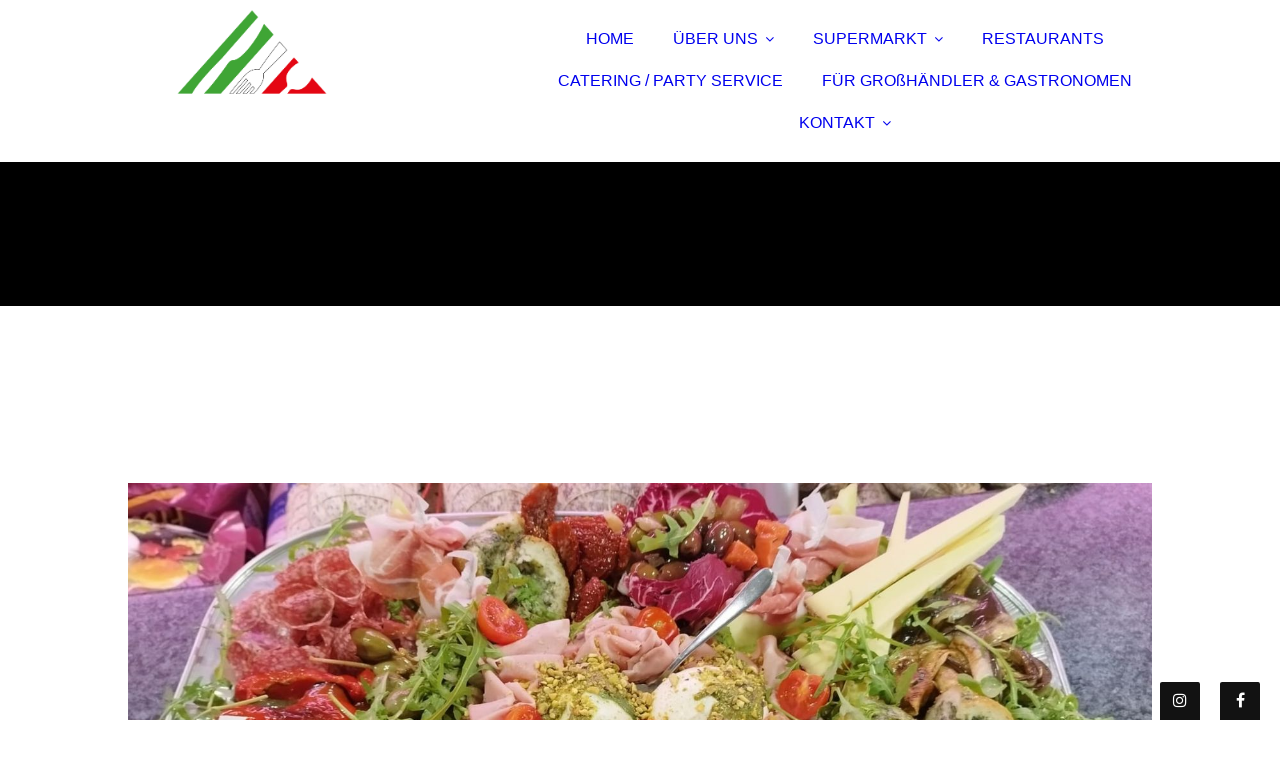

--- FILE ---
content_type: text/html; charset=utf-8
request_url: https://italyfoodworld.de/KONTAKT/SPEISEKARTE
body_size: 74008
content:
<!DOCTYPE html><html lang="de"><head><meta http-equiv="Content-Type" content="text/html; charset=UTF-8"><title>SPEISEKARTE</title><meta name="description" content="Unsere Speise.- und Getränkekarte"><meta name="keywords" content="Speisekarte Italy Foodworld"><link href="https://italyfoodworld.de/KONTAKT/SPEISEKARTE" rel="canonical"><meta content="SPEISEKARTE" property="og:title"><meta content="website" property="og:type"><meta content="https://italyfoodworld.de/KONTAKT/SPEISEKARTE" property="og:url"><script>
              window.beng = window.beng || {};
              window.beng.env = {
                language: "en",
                country: "US",
                mode: "deploy",
                context: "page",
                pageId: "000001100924",
                skeletonId: "",
                scope: "HTO01FLQQRUR",
                isProtected: false,
                navigationText: "SPEISEKARTE",
                instance: "1",
                common_prefix: "https://homepagedesigner.telekom.de",
                design_common: "https://homepagedesigner.telekom.de/beng/designs/",
                design_template: "oem/cm_dux_092",
                path_design: "https://homepagedesigner.telekom.de/beng/designs/data/oem/cm_dux_092/",
                path_res: "https://homepagedesigner.telekom.de/res/",
                path_bengres: "https://homepagedesigner.telekom.de/beng/res/",
                masterDomain: "",
                preferredDomain: "",
                preprocessHostingUri: function(uri) {
                  
                    return uri || "";
                  
                },
                hideEmptyAreas: true
              };
            </script><script xmlns="http://www.w3.org/1999/xhtml" src="https://homepagedesigner.telekom.de/cm4all-beng-proxy/beng-proxy.js">;</script><link xmlns="http://www.w3.org/1999/xhtml" rel="stylesheet" href="https://homepagedesigner.telekom.de/.cm4all/e/static/3rdparty/font-awesome/css/font-awesome.min.css"></link><link rel="stylesheet" type="text/css" href="//homepagedesigner.telekom.de/.cm4all/res/static/libcm4all-js-widget/3.89.7/css/widget-runtime.css"/>

<link rel="stylesheet" type="text/css" href="//homepagedesigner.telekom.de/.cm4all/res/static/beng-editor/5.3.130/css/deploy.css"/>

<link rel="stylesheet" type="text/css" href="//homepagedesigner.telekom.de/.cm4all/res/static/libcm4all-js-widget/3.89.7/css/slideshow-common.css"/>

<script src="//homepagedesigner.telekom.de/.cm4all/res/static/jquery-1.7/jquery.js">;</script><script src="//homepagedesigner.telekom.de/.cm4all/res/static/prototype-1.7.3/prototype.js">;</script><script src="//homepagedesigner.telekom.de/.cm4all/res/static/jslib/1.4.1/js/legacy.js">;</script><script src="//homepagedesigner.telekom.de/.cm4all/res/static/libcm4all-js-widget/3.89.7/js/widget-runtime.js">;</script>

<script src="//homepagedesigner.telekom.de/.cm4all/res/static/libcm4all-js-widget/3.89.7/js/slideshow-common.js">;</script>

<script src="//homepagedesigner.telekom.de/.cm4all/res/static/beng-editor/5.3.130/js/deploy.js">;</script>

<link href="https://homepagedesigner.telekom.de/.cm4all/designs/static/oem/cm_dux_092/1769040106.3337905/css/main.css" rel="stylesheet" type="text/css"><meta name="viewport" content="width=device-width, initial-scale=1"><link href="https://homepagedesigner.telekom.de/.cm4all/designs/static/oem/cm_dux_092/1769040106.3337905/css/cm-templates-global-style.css" rel="stylesheet" type="text/css"><link href="/.cm4all/handler.php/vars.css?v=20260108160241" type="text/css" rel="stylesheet"><style type="text/css">.cm-logo {background-image: url("/.cm4all/uproc.php/0/Logo/.Logo.png/picture-1200?_=18b60f45ff0");
        background-position: 0% 44%;
background-size: auto 85%;
background-repeat: no-repeat;
      }</style><script type="text/javascript">window.cmLogoWidgetId = "TKOMSI_cm4all_com_widgets_Logo_21067293";
            window.cmLogoGetCommonWidget = function (){
                return new cm4all.Common.Widget({
            base    : "/KONTAKT/SPEISEKARTE",
            session : "",
            frame   : "",
            path    : "TKOMSI_cm4all_com_widgets_Logo_21067293"
        })
            };
            window.logoConfiguration = {
                "cm-logo-x" : "0%",
        "cm-logo-y" : "44%",
        "cm-logo-v" : "2.0",
        "cm-logo-w" : "auto",
        "cm-logo-h" : "85%",
        "cm-logo-di" : "oem/cm_dux_092",
        "cm-logo-u" : "uro-service://",
        "cm-logo-k" : "%7B%22ticket%22%3A%22%22%2C%22serviceId%22%3A%220%22%2C%22locale%22%3A%22%22%2C%22path%22%3A%22%2FLogo%22%2C%22name%22%3A%22Logo.png%22%2C%22origin%22%3A%22list%22%2C%22type%22%3A%22image%2Fpng%22%2C%22size%22%3A58095%2C%22width%22%3A2479%2C%22height%22%3A1189%2C%22duration%22%3A%22%22%2C%22rotation%22%3A%22%22%2C%22task%22%3A%22none%22%2C%22progress%22%3A%22none%22%2C%22result%22%3A%22ok%22%2C%22source%22%3A%22%22%2C%22start%22%3A%2218b60f45ff0%22%2C%22now%22%3A%2218b60f47a5e%22%2C%22_folder%22%3Atrue%2C%22_hidden%22%3Afalse%2C%22_hash%22%3A%222206530d%22%2C%22_update%22%3A0%2C%22_media%22%3A%22image%22%2C%22_extension%22%3A%22%22%2C%22_xlate%22%3A%22Logo.png%22%2C%22_index%22%3A1%2C%22_selected%22%3Atrue%7D",
        "cm-logo-bc" : "",
        "cm-logo-ln" : "/HOME",
        "cm-logo-ln$" : "home",
        "cm-logo-hi" : false
        ,
        _logoBaseUrl : "uro-service:\/\/",
        _logoPath : "%7B%22ticket%22%3A%22%22%2C%22serviceId%22%3A%220%22%2C%22locale%22%3A%22%22%2C%22path%22%3A%22%2FLogo%22%2C%22name%22%3A%22Logo.png%22%2C%22origin%22%3A%22list%22%2C%22type%22%3A%22image%2Fpng%22%2C%22size%22%3A58095%2C%22width%22%3A2479%2C%22height%22%3A1189%2C%22duration%22%3A%22%22%2C%22rotation%22%3A%22%22%2C%22task%22%3A%22none%22%2C%22progress%22%3A%22none%22%2C%22result%22%3A%22ok%22%2C%22source%22%3A%22%22%2C%22start%22%3A%2218b60f45ff0%22%2C%22now%22%3A%2218b60f47a5e%22%2C%22_folder%22%3Atrue%2C%22_hidden%22%3Afalse%2C%22_hash%22%3A%222206530d%22%2C%22_update%22%3A0%2C%22_media%22%3A%22image%22%2C%22_extension%22%3A%22%22%2C%22_xlate%22%3A%22Logo.png%22%2C%22_index%22%3A1%2C%22_selected%22%3Atrue%7D"
        };
            jQuery(document).ready(function() {
                var href = (beng.env.mode == "deploy" ? "/" : "/HOME");
                jQuery(".cm-logo").wrap("<a style='text-decoration: none;' href='" + href + "'></a>");
            });
            
          jQuery(document).ready(function() {
            var logoElement = jQuery(".cm-logo");
            logoElement.attr("role", "img");
            logoElement.attr("tabindex", "0");
            logoElement.attr("aria-label", "logo");
          });
        </script><link rel="shortcut icon" type="image/png" href="/.cm4all/sysdb/favicon/icon-32x32_8d3d636.png"/><link rel="shortcut icon" sizes="196x196" href="/.cm4all/sysdb/favicon/icon-196x196_8d3d636.png"/><link rel="apple-touch-icon" sizes="180x180" href="/.cm4all/sysdb/favicon/icon-180x180_8d3d636.png"/><link rel="apple-touch-icon" sizes="120x120" href="/.cm4all/sysdb/favicon/icon-120x120_8d3d636.png"/><link rel="apple-touch-icon" sizes="152x152" href="/.cm4all/sysdb/favicon/icon-152x152_8d3d636.png"/><link rel="apple-touch-icon" sizes="76x76" href="/.cm4all/sysdb/favicon/icon-76x76_8d3d636.png"/><meta name="msapplication-square70x70logo" content="/.cm4all/sysdb/favicon/icon-70x70_8d3d636.png"/><meta name="msapplication-square150x150logo" content="/.cm4all/sysdb/favicon/icon-150x150_8d3d636.png"/><meta name="msapplication-square310x310logo" content="/.cm4all/sysdb/favicon/icon-310x310_8d3d636.png"/><link rel="shortcut icon" type="image/png" href="/.cm4all/sysdb/favicon/icon-48x48_8d3d636.png"/><link rel="shortcut icon" type="image/png" href="/.cm4all/sysdb/favicon/icon-96x96_8d3d636.png"/><style id="cm_table_styles"></style><style id="cm_background_queries"></style></head><body ondrop="return false;" class=" device-desktop cm-deploy cm-deploy-342 cm-deploy-4x"><div class="cm-background" data-cm-qa-bg="image"></div><div class="cm-background-video" data-cm-qa-bg="video"></div><div class="cm-background-effects" data-cm-qa-bg="effect"></div><div class="page_wrapper cm-templates-container"><header><div class="head_wrapper cm-templates-header"><div class="content_center flexbox_container"><div class="cm-templates-logo cm_can_be_empty cm-logo" id="logo"></div><nav class="navigation_wrapper cm_with_forcesub" id="cm_navigation"><ul id="cm_mainnavigation"><li id="cm_navigation_pid_548091"><a title="HOME" href="/HOME" class="cm_anchor">HOME</a></li><li id="cm_navigation_pid_548088" class="cm_has_subnavigation"><a title="ÜBER UNS" href="/UeBER-UNS" class="cm_anchor">ÜBER UNS</a><ul class="cm_subnavigation" id="cm_subnavigation_pid_548088"><li id="cm_navigation_pid_562430"><a title="UNSER TEAM" href="/UeBER-UNS/UNSER-TEAM" class="cm_anchor">UNSER TEAM</a></li><li id="cm_navigation_pid_549003"><a title="KARRIERE" href="/UeBER-UNS/KARRIERE" class="cm_anchor">KARRIERE</a></li><li id="cm_navigation_pid_548090" class="cm_has_subnavigation"><a title="SORTIMENT" href="/UeBER-UNS/SORTIMENT" class="cm_anchor">SORTIMENT</a><ul class="cm_subnavigation" id="cm_subnavigation_pid_548090"><li id="cm_navigation_pid_548896"><a title="PASTA &amp; MEHL" href="/UeBER-UNS/SORTIMENT/PASTA-MEHL" class="cm_anchor">PASTA &amp; MEHL</a></li><li id="cm_navigation_pid_548897"><a title="KAFFEE" href="/UeBER-UNS/SORTIMENT/KAFFEE" class="cm_anchor">KAFFEE</a></li><li id="cm_navigation_pid_548898"><a title="SPIRITUOSEN" href="/UeBER-UNS/SORTIMENT/SPIRITUOSEN" class="cm_anchor">SPIRITUOSEN</a></li><li id="cm_navigation_pid_548899"><a title="WEIN &amp; PROSECCO" href="/UeBER-UNS/SORTIMENT/WEIN-PROSECCO" class="cm_anchor">WEIN &amp; PROSECCO</a></li><li id="cm_navigation_pid_548900"><a title="OLIVENÖL &amp; ESSIG" href="/UeBER-UNS/SORTIMENT/OLIVENOeL-ESSIG" class="cm_anchor">OLIVENÖL &amp; ESSIG</a></li><li id="cm_navigation_pid_548901"><a title="KONSERVEN" href="/UeBER-UNS/SORTIMENT/KONSERVEN" class="cm_anchor">KONSERVEN</a></li></ul></li></ul></li><li id="cm_navigation_pid_1139147" class="cm_has_subnavigation"><a title="SUPERMARKT" href="/SUPERMARKT" class="cm_anchor">SUPERMARKT</a><ul class="cm_subnavigation" id="cm_subnavigation_pid_1139147"><li id="cm_navigation_pid_562431"><a title="CASH&amp;CARRY MARKT FÜR GASTRONOME" href="/SUPERMARKT/CASHCARRY-MARKT-FUeR-GASTRONOME" class="cm_anchor">CASH&amp;CARRY MARKT FÜR GASTRONOME</a></li><li id="cm_navigation_pid_548902"><a title="SUPERMARKT FÜR PRIVATE KUNDEN" href="/SUPERMARKT/SUPERMARKT-FUeR-PRIVATE-KUNDEN" class="cm_anchor">SUPERMARKT FÜR PRIVATE KUNDEN</a></li><li id="cm_navigation_pid_739381"><a title="PASTA SAN MARIO" href="/SUPERMARKT/PASTA-SAN-MARIO" class="cm_anchor">PASTA SAN MARIO</a></li><li id="cm_navigation_pid_548089"><a title="ANGEBOTE" href="/SUPERMARKT/ANGEBOTE" class="cm_anchor">ANGEBOTE</a></li><li id="cm_navigation_pid_862256"><a title="UNSERE MARKEN" href="/SUPERMARKT/UNSERE-MARKEN" class="cm_anchor">UNSERE MARKEN</a></li><li id="cm_navigation_pid_933319"><a title="UNSER RISTORANTE &amp; PINSERIA" href="/SUPERMARKT/UNSER-RISTORANTE-PINSERIA" class="cm_anchor">UNSER RISTORANTE &amp; PINSERIA</a></li></ul></li><li id="cm_navigation_pid_1139975"><a title="RESTAURANTS" href="/RESTAURANTS" class="cm_anchor">RESTAURANTS</a></li><li id="cm_navigation_pid_1174239"><a title="CATERING / PARTY SERVICE" href="/CATERING-PARTY-SERVICE" class="cm_anchor">CATERING / PARTY SERVICE</a></li><li id="cm_navigation_pid_697121"><a title="FÜR GROßHÄNDLER  &amp; GASTRONOMEN" href="/FUeR-GROssHAeNDLER-GASTRONOMEN" class="cm_anchor">FÜR GROßHÄNDLER  &amp; GASTRONOMEN</a></li><li id="cm_navigation_pid_548086" class="cm_current cm_has_subnavigation"><a title="KONTAKT" href="/KONTAKT" class="cm_anchor">KONTAKT</a><ul class="cm_subnavigation" id="cm_subnavigation_pid_548086"><li id="cm_navigation_pid_548085"><a title="BESTELLFORMULAR" href="/KONTAKT/BESTELLFORMULAR" class="cm_anchor">BESTELLFORMULAR</a></li><li id="cm_navigation_pid_549015"><a title="ANFAHRT" href="/KONTAKT/ANFAHRT" class="cm_anchor">ANFAHRT</a></li><li id="cm_navigation_pid_820441" class="cm_has_subnavigation"><a title="STANDORTE" href="/KONTAKT/STANDORTE" class="cm_anchor">STANDORTE</a><ul class="cm_subnavigation" id="cm_subnavigation_pid_820441"><li id="cm_navigation_pid_820487"><a title="KÖLN - LÖVENICH SUPERMARKT UND CASH &amp; CARRY MARKT" href="/KONTAKT/STANDORTE/KOeLN-LOeVENICH-SUPERMARKT-UND-CASH-CARRY-MARKT" class="cm_anchor">KÖLN - LÖVENICH SUPERMARKT UND CASH &amp; CARRY MARKT</a></li><li id="cm_navigation_pid_862255"><a title="WEILERSWIST SUPERMARKT" href="/KONTAKT/STANDORTE/WEILERSWIST-SUPERMARKT" class="cm_anchor">WEILERSWIST SUPERMARKT</a></li><li id="cm_navigation_pid_1111580"><a title="KÖLN WEIDEN RHEIN CENTER" href="/KONTAKT/STANDORTE/KOeLN-WEIDEN-RHEIN-CENTER" class="cm_anchor">KÖLN WEIDEN RHEIN CENTER</a></li></ul></li><li id="cm_navigation_pid_1100924" class="cm_current"><a title="SPEISEKARTE" href="/KONTAKT/SPEISEKARTE" class="cm_anchor">SPEISEKARTE</a></li></ul></li></ul></nav></div><div class="triangleBottomLeft triangle cm-templates-triangle--bottom"> </div></div><div class="keyvisual_wrapper cm-template-keyvisual flexbox_container cm_can_be_empty"><div class="cm-template-keyvisual__media cm_can_be_empty cm-kv-0" id="keyvisual"></div><div class="title_wrapper cm_can_be_empty"><div class="title cm_can_be_empty" id="title" style=""> </div><div class="subtitle cm_can_be_empty" id="subtitle" style=""> </div></div></div></header><div class="sidebar_wrapper_top cm_can_be_empty"><div class="triangleTopRight triangle cm-templates-triangle--top"> </div><div class="content_center"><aside class="fullsidebar sidebar cm_can_be_empty" id="widgetbar_page_1" data-cm-hintable="yes"><p> </p><p> </p><p> </p><p> </p><div id="widgetcontainer_TKOMSI_cm4all_com_widgets_UroPhoto_27216206" class="
				    cm_widget_block
					cm_widget cm4all_com_widgets_UroPhoto cm_widget_block_center" style="width:100%; max-width:3105px; "><div class="cm_widget_anchor"><a name="TKOMSI_cm4all_com_widgets_UroPhoto_27216206" id="widgetanchor_TKOMSI_cm4all_com_widgets_UroPhoto_27216206"><!--cm4all.com.widgets.UroPhoto--></a></div><div xmlns="http://www.w3.org/1999/xhtml" data-uro-type="image" style="width:100%;height:100%;" id="uroPhotoOuterTKOMSI_cm4all_com_widgets_UroPhoto_27216206">            <picture><source srcset="/.cm4all/uproc.php/0/.Dusty%20Black%20Minimalist%20Restaurant%20Opening%20Your%20Story%20(3).jpg/picture-1600?_=1932b966840 1x, /.cm4all/uproc.php/0/.Dusty%20Black%20Minimalist%20Restaurant%20Opening%20Your%20Story%20(3).jpg/picture-2600?_=1932b966840 2x" media="(min-width:800px)"><source srcset="/.cm4all/uproc.php/0/.Dusty%20Black%20Minimalist%20Restaurant%20Opening%20Your%20Story%20(3).jpg/picture-1200?_=1932b966840 1x, /.cm4all/uproc.php/0/.Dusty%20Black%20Minimalist%20Restaurant%20Opening%20Your%20Story%20(3).jpg/picture-1600?_=1932b966840 2x" media="(min-width:600px)"><source srcset="/.cm4all/uproc.php/0/.Dusty%20Black%20Minimalist%20Restaurant%20Opening%20Your%20Story%20(3).jpg/picture-800?_=1932b966840 1x, /.cm4all/uproc.php/0/.Dusty%20Black%20Minimalist%20Restaurant%20Opening%20Your%20Story%20(3).jpg/picture-1200?_=1932b966840 2x" media="(min-width:400px)"><source srcset="/.cm4all/uproc.php/0/.Dusty%20Black%20Minimalist%20Restaurant%20Opening%20Your%20Story%20(3).jpg/picture-400?_=1932b966840 1x, /.cm4all/uproc.php/0/.Dusty%20Black%20Minimalist%20Restaurant%20Opening%20Your%20Story%20(3).jpg/picture-800?_=1932b966840 2x" media="(min-width:200px)"><source srcset="/.cm4all/uproc.php/0/.Dusty%20Black%20Minimalist%20Restaurant%20Opening%20Your%20Story%20(3).jpg/picture-200?_=1932b966840 1x, /.cm4all/uproc.php/0/.Dusty%20Black%20Minimalist%20Restaurant%20Opening%20Your%20Story%20(3).jpg/picture-400?_=1932b966840 2x" media="(min-width:100px)"><img src="/.cm4all/uproc.php/0/.Dusty%20Black%20Minimalist%20Restaurant%20Opening%20Your%20Story%20(3).jpg/picture-200?_=1932b966840" data-uro-original="/.cm4all/uproc.php/0/Dusty%20Black%20Minimalist%20Restaurant%20Opening%20Your%20Story%20(3).jpg?_=1932b966840" onerror="uroGlobal().util.error(this, '', 'uro-widget')" data-uro-width="3105" data-uro-height="5520" alt="" style="width:100%;" title="" loading="lazy"></picture>
<span></span></div></div><div id="widgetcontainer_TKOMSI_cm4all_com_widgets_UroPhoto_27216190" class="
				    cm_widget_block
					cm_widget cm4all_com_widgets_UroPhoto cm_widget_block_center" style="width:100%; max-width:4057px; "><div class="cm_widget_anchor"><a name="TKOMSI_cm4all_com_widgets_UroPhoto_27216190" id="widgetanchor_TKOMSI_cm4all_com_widgets_UroPhoto_27216190"><!--cm4all.com.widgets.UroPhoto--></a></div><div xmlns="http://www.w3.org/1999/xhtml" data-uro-type="image" style="width:100%;height:100%;" id="uroPhotoOuterTKOMSI_cm4all_com_widgets_UroPhoto_27216190">            <picture><source srcset="/.cm4all/uproc.php/0/.2_1.jpg/picture-1600?_=1932b2734d0 1x, /.cm4all/uproc.php/0/.2_1.jpg/picture-2600?_=1932b2734d0 2x" media="(min-width:800px)"><source srcset="/.cm4all/uproc.php/0/.2_1.jpg/picture-1200?_=1932b2734d0 1x, /.cm4all/uproc.php/0/.2_1.jpg/picture-1600?_=1932b2734d0 2x" media="(min-width:600px)"><source srcset="/.cm4all/uproc.php/0/.2_1.jpg/picture-800?_=1932b2734d0 1x, /.cm4all/uproc.php/0/.2_1.jpg/picture-1200?_=1932b2734d0 2x" media="(min-width:400px)"><source srcset="/.cm4all/uproc.php/0/.2_1.jpg/picture-400?_=1932b2734d0 1x, /.cm4all/uproc.php/0/.2_1.jpg/picture-800?_=1932b2734d0 2x" media="(min-width:200px)"><source srcset="/.cm4all/uproc.php/0/.2_1.jpg/picture-200?_=1932b2734d0 1x, /.cm4all/uproc.php/0/.2_1.jpg/picture-400?_=1932b2734d0 2x" media="(min-width:100px)"><img src="/.cm4all/uproc.php/0/.2_1.jpg/picture-200?_=1932b2734d0" data-uro-original="/.cm4all/uproc.php/0/2_1.jpg?_=1932b2734d0" onerror="uroGlobal().util.error(this, '', 'uro-widget')" data-uro-width="4057" data-uro-height="5250" alt="" style="width:100%;" title="" loading="lazy"></picture>
<span></span></div></div><div id="widgetcontainer_TKOMSI_cm4all_com_widgets_UroPhoto_27216191" class="
				    cm_widget_block
					cm_widget cm4all_com_widgets_UroPhoto cm_widget_block_center" style="width:100%; max-width:4057px; "><div class="cm_widget_anchor"><a name="TKOMSI_cm4all_com_widgets_UroPhoto_27216191" id="widgetanchor_TKOMSI_cm4all_com_widgets_UroPhoto_27216191"><!--cm4all.com.widgets.UroPhoto--></a></div><div xmlns="http://www.w3.org/1999/xhtml" data-uro-type="image" style="width:100%;height:100%;" id="uroPhotoOuterTKOMSI_cm4all_com_widgets_UroPhoto_27216191">            <picture><source srcset="/.cm4all/uproc.php/0/.1_1.jpg/picture-1600?_=1932b2738b8 1x, /.cm4all/uproc.php/0/.1_1.jpg/picture-2600?_=1932b2738b8 2x" media="(min-width:800px)"><source srcset="/.cm4all/uproc.php/0/.1_1.jpg/picture-1200?_=1932b2738b8 1x, /.cm4all/uproc.php/0/.1_1.jpg/picture-1600?_=1932b2738b8 2x" media="(min-width:600px)"><source srcset="/.cm4all/uproc.php/0/.1_1.jpg/picture-800?_=1932b2738b8 1x, /.cm4all/uproc.php/0/.1_1.jpg/picture-1200?_=1932b2738b8 2x" media="(min-width:400px)"><source srcset="/.cm4all/uproc.php/0/.1_1.jpg/picture-400?_=1932b2738b8 1x, /.cm4all/uproc.php/0/.1_1.jpg/picture-800?_=1932b2738b8 2x" media="(min-width:200px)"><source srcset="/.cm4all/uproc.php/0/.1_1.jpg/picture-200?_=1932b2738b8 1x, /.cm4all/uproc.php/0/.1_1.jpg/picture-400?_=1932b2738b8 2x" media="(min-width:100px)"><img src="/.cm4all/uproc.php/0/.1_1.jpg/picture-200?_=1932b2738b8" data-uro-original="/.cm4all/uproc.php/0/1_1.jpg?_=1932b2738b8" onerror="uroGlobal().util.error(this, '', 'uro-widget')" data-uro-width="4057" data-uro-height="5250" alt="" style="width:100%;" title="" loading="lazy"></picture>
<span></span></div></div><div id="widgetcontainer_TKOMSI_cm4all_com_widgets_UroPhoto_27216192" class="
				    cm_widget_block
					cm_widget cm4all_com_widgets_UroPhoto cm_widget_block_center" style="width:100%; max-width:4057px; "><div class="cm_widget_anchor"><a name="TKOMSI_cm4all_com_widgets_UroPhoto_27216192" id="widgetanchor_TKOMSI_cm4all_com_widgets_UroPhoto_27216192"><!--cm4all.com.widgets.UroPhoto--></a></div><div xmlns="http://www.w3.org/1999/xhtml" data-uro-type="image" style="width:100%;height:100%;" id="uroPhotoOuterTKOMSI_cm4all_com_widgets_UroPhoto_27216192">            <picture><source srcset="/.cm4all/uproc.php/0/.3_1.jpg/picture-1600?_=1932b274c40 1x, /.cm4all/uproc.php/0/.3_1.jpg/picture-2600?_=1932b274c40 2x" media="(min-width:800px)"><source srcset="/.cm4all/uproc.php/0/.3_1.jpg/picture-1200?_=1932b274c40 1x, /.cm4all/uproc.php/0/.3_1.jpg/picture-1600?_=1932b274c40 2x" media="(min-width:600px)"><source srcset="/.cm4all/uproc.php/0/.3_1.jpg/picture-800?_=1932b274c40 1x, /.cm4all/uproc.php/0/.3_1.jpg/picture-1200?_=1932b274c40 2x" media="(min-width:400px)"><source srcset="/.cm4all/uproc.php/0/.3_1.jpg/picture-400?_=1932b274c40 1x, /.cm4all/uproc.php/0/.3_1.jpg/picture-800?_=1932b274c40 2x" media="(min-width:200px)"><source srcset="/.cm4all/uproc.php/0/.3_1.jpg/picture-200?_=1932b274c40 1x, /.cm4all/uproc.php/0/.3_1.jpg/picture-400?_=1932b274c40 2x" media="(min-width:100px)"><img src="/.cm4all/uproc.php/0/.3_1.jpg/picture-200?_=1932b274c40" data-uro-original="/.cm4all/uproc.php/0/3_1.jpg?_=1932b274c40" onerror="uroGlobal().util.error(this, '', 'uro-widget')" data-uro-width="4057" data-uro-height="5250" alt="" style="width:100%;" title="" loading="lazy"></picture>
<span></span></div></div><div id="widgetcontainer_TKOMSI_cm4all_com_widgets_UroPhoto_27216193" class="
				    cm_widget_block
					cm_widget cm4all_com_widgets_UroPhoto cm_widget_block_center" style="width:100%; max-width:4057px; "><div class="cm_widget_anchor"><a name="TKOMSI_cm4all_com_widgets_UroPhoto_27216193" id="widgetanchor_TKOMSI_cm4all_com_widgets_UroPhoto_27216193"><!--cm4all.com.widgets.UroPhoto--></a></div><div xmlns="http://www.w3.org/1999/xhtml" data-uro-type="image" style="width:100%;height:100%;" id="uroPhotoOuterTKOMSI_cm4all_com_widgets_UroPhoto_27216193">            <picture><source srcset="/.cm4all/uproc.php/0/.4.jpg/picture-1600?_=1932b274858 1x, /.cm4all/uproc.php/0/.4.jpg/picture-2600?_=1932b274858 2x" media="(min-width:800px)"><source srcset="/.cm4all/uproc.php/0/.4.jpg/picture-1200?_=1932b274858 1x, /.cm4all/uproc.php/0/.4.jpg/picture-1600?_=1932b274858 2x" media="(min-width:600px)"><source srcset="/.cm4all/uproc.php/0/.4.jpg/picture-800?_=1932b274858 1x, /.cm4all/uproc.php/0/.4.jpg/picture-1200?_=1932b274858 2x" media="(min-width:400px)"><source srcset="/.cm4all/uproc.php/0/.4.jpg/picture-400?_=1932b274858 1x, /.cm4all/uproc.php/0/.4.jpg/picture-800?_=1932b274858 2x" media="(min-width:200px)"><source srcset="/.cm4all/uproc.php/0/.4.jpg/picture-200?_=1932b274858 1x, /.cm4all/uproc.php/0/.4.jpg/picture-400?_=1932b274858 2x" media="(min-width:100px)"><img src="/.cm4all/uproc.php/0/.4.jpg/picture-200?_=1932b274858" data-uro-original="/.cm4all/uproc.php/0/4.jpg?_=1932b274858" onerror="uroGlobal().util.error(this, '', 'uro-widget')" data-uro-width="4057" data-uro-height="5250" alt="" style="width:100%;" title="" loading="lazy"></picture>
<span></span></div></div><div id="widgetcontainer_TKOMSI_cm4all_com_widgets_UroPhoto_27216194" class="
				    cm_widget_block
					cm_widget cm4all_com_widgets_UroPhoto cm_widget_block_center" style="width:100%; max-width:4057px; "><div class="cm_widget_anchor"><a name="TKOMSI_cm4all_com_widgets_UroPhoto_27216194" id="widgetanchor_TKOMSI_cm4all_com_widgets_UroPhoto_27216194"><!--cm4all.com.widgets.UroPhoto--></a></div><div xmlns="http://www.w3.org/1999/xhtml" data-uro-type="image" style="width:100%;height:100%;" id="uroPhotoOuterTKOMSI_cm4all_com_widgets_UroPhoto_27216194">            <picture><source srcset="/.cm4all/uproc.php/0/.5.jpg/picture-1600?_=1932b274858 1x, /.cm4all/uproc.php/0/.5.jpg/picture-2600?_=1932b274858 2x" media="(min-width:800px)"><source srcset="/.cm4all/uproc.php/0/.5.jpg/picture-1200?_=1932b274858 1x, /.cm4all/uproc.php/0/.5.jpg/picture-1600?_=1932b274858 2x" media="(min-width:600px)"><source srcset="/.cm4all/uproc.php/0/.5.jpg/picture-800?_=1932b274858 1x, /.cm4all/uproc.php/0/.5.jpg/picture-1200?_=1932b274858 2x" media="(min-width:400px)"><source srcset="/.cm4all/uproc.php/0/.5.jpg/picture-400?_=1932b274858 1x, /.cm4all/uproc.php/0/.5.jpg/picture-800?_=1932b274858 2x" media="(min-width:200px)"><source srcset="/.cm4all/uproc.php/0/.5.jpg/picture-200?_=1932b274858 1x, /.cm4all/uproc.php/0/.5.jpg/picture-400?_=1932b274858 2x" media="(min-width:100px)"><img src="/.cm4all/uproc.php/0/.5.jpg/picture-200?_=1932b274858" data-uro-original="/.cm4all/uproc.php/0/5.jpg?_=1932b274858" onerror="uroGlobal().util.error(this, '', 'uro-widget')" data-uro-width="4057" data-uro-height="5250" alt="" style="width:100%;" title="" loading="lazy"></picture>
<span></span></div></div><div id="widgetcontainer_TKOMSI_cm4all_com_widgets_UroPhoto_27216195" class="
				    cm_widget_block
					cm_widget cm4all_com_widgets_UroPhoto cm_widget_block_center" style="width:100%; max-width:4057px; "><div class="cm_widget_anchor"><a name="TKOMSI_cm4all_com_widgets_UroPhoto_27216195" id="widgetanchor_TKOMSI_cm4all_com_widgets_UroPhoto_27216195"><!--cm4all.com.widgets.UroPhoto--></a></div><div xmlns="http://www.w3.org/1999/xhtml" data-uro-type="image" style="width:100%;height:100%;" id="uroPhotoOuterTKOMSI_cm4all_com_widgets_UroPhoto_27216195">            <picture><source srcset="/.cm4all/uproc.php/0/.6.jpg/picture-1600?_=1932b274088 1x, /.cm4all/uproc.php/0/.6.jpg/picture-2600?_=1932b274088 2x" media="(min-width:800px)"><source srcset="/.cm4all/uproc.php/0/.6.jpg/picture-1200?_=1932b274088 1x, /.cm4all/uproc.php/0/.6.jpg/picture-1600?_=1932b274088 2x" media="(min-width:600px)"><source srcset="/.cm4all/uproc.php/0/.6.jpg/picture-800?_=1932b274088 1x, /.cm4all/uproc.php/0/.6.jpg/picture-1200?_=1932b274088 2x" media="(min-width:400px)"><source srcset="/.cm4all/uproc.php/0/.6.jpg/picture-400?_=1932b274088 1x, /.cm4all/uproc.php/0/.6.jpg/picture-800?_=1932b274088 2x" media="(min-width:200px)"><source srcset="/.cm4all/uproc.php/0/.6.jpg/picture-200?_=1932b274088 1x, /.cm4all/uproc.php/0/.6.jpg/picture-400?_=1932b274088 2x" media="(min-width:100px)"><img src="/.cm4all/uproc.php/0/.6.jpg/picture-200?_=1932b274088" data-uro-original="/.cm4all/uproc.php/0/6.jpg?_=1932b274088" onerror="uroGlobal().util.error(this, '', 'uro-widget')" data-uro-width="4057" data-uro-height="5250" alt="" style="width:100%;" title="" loading="lazy"></picture>
<span></span></div></div><div id="widgetcontainer_TKOMSI_cm4all_com_widgets_UroPhoto_27216196" class="
				    cm_widget_block
					cm_widget cm4all_com_widgets_UroPhoto cm_widget_block_center" style="width:100%; max-width:4057px; "><div class="cm_widget_anchor"><a name="TKOMSI_cm4all_com_widgets_UroPhoto_27216196" id="widgetanchor_TKOMSI_cm4all_com_widgets_UroPhoto_27216196"><!--cm4all.com.widgets.UroPhoto--></a></div><div xmlns="http://www.w3.org/1999/xhtml" data-uro-type="image" style="width:100%;height:100%;" id="uroPhotoOuterTKOMSI_cm4all_com_widgets_UroPhoto_27216196">            <picture><source srcset="/.cm4all/uproc.php/0/.7.jpg/picture-1600?_=1932b274088 1x, /.cm4all/uproc.php/0/.7.jpg/picture-2600?_=1932b274088 2x" media="(min-width:800px)"><source srcset="/.cm4all/uproc.php/0/.7.jpg/picture-1200?_=1932b274088 1x, /.cm4all/uproc.php/0/.7.jpg/picture-1600?_=1932b274088 2x" media="(min-width:600px)"><source srcset="/.cm4all/uproc.php/0/.7.jpg/picture-800?_=1932b274088 1x, /.cm4all/uproc.php/0/.7.jpg/picture-1200?_=1932b274088 2x" media="(min-width:400px)"><source srcset="/.cm4all/uproc.php/0/.7.jpg/picture-400?_=1932b274088 1x, /.cm4all/uproc.php/0/.7.jpg/picture-800?_=1932b274088 2x" media="(min-width:200px)"><source srcset="/.cm4all/uproc.php/0/.7.jpg/picture-200?_=1932b274088 1x, /.cm4all/uproc.php/0/.7.jpg/picture-400?_=1932b274088 2x" media="(min-width:100px)"><img src="/.cm4all/uproc.php/0/.7.jpg/picture-200?_=1932b274088" data-uro-original="/.cm4all/uproc.php/0/7.jpg?_=1932b274088" onerror="uroGlobal().util.error(this, '', 'uro-widget')" data-uro-width="4057" data-uro-height="5250" alt="" style="width:100%;" title="" loading="lazy"></picture>
<span></span></div></div><div id="widgetcontainer_TKOMSI_cm4all_com_widgets_UroPhoto_27216197" class="
				    cm_widget_block
					cm_widget cm4all_com_widgets_UroPhoto cm_widget_block_center" style="width:100%; max-width:4057px; "><div class="cm_widget_anchor"><a name="TKOMSI_cm4all_com_widgets_UroPhoto_27216197" id="widgetanchor_TKOMSI_cm4all_com_widgets_UroPhoto_27216197"><!--cm4all.com.widgets.UroPhoto--></a></div><div xmlns="http://www.w3.org/1999/xhtml" data-uro-type="image" style="width:100%;height:100%;" id="uroPhotoOuterTKOMSI_cm4all_com_widgets_UroPhoto_27216197">            <picture><source srcset="/.cm4all/uproc.php/0/.8.jpg/picture-1600?_=1932b273ca0 1x, /.cm4all/uproc.php/0/.8.jpg/picture-2600?_=1932b273ca0 2x" media="(min-width:800px)"><source srcset="/.cm4all/uproc.php/0/.8.jpg/picture-1200?_=1932b273ca0 1x, /.cm4all/uproc.php/0/.8.jpg/picture-1600?_=1932b273ca0 2x" media="(min-width:600px)"><source srcset="/.cm4all/uproc.php/0/.8.jpg/picture-800?_=1932b273ca0 1x, /.cm4all/uproc.php/0/.8.jpg/picture-1200?_=1932b273ca0 2x" media="(min-width:400px)"><source srcset="/.cm4all/uproc.php/0/.8.jpg/picture-400?_=1932b273ca0 1x, /.cm4all/uproc.php/0/.8.jpg/picture-800?_=1932b273ca0 2x" media="(min-width:200px)"><source srcset="/.cm4all/uproc.php/0/.8.jpg/picture-200?_=1932b273ca0 1x, /.cm4all/uproc.php/0/.8.jpg/picture-400?_=1932b273ca0 2x" media="(min-width:100px)"><img src="/.cm4all/uproc.php/0/.8.jpg/picture-200?_=1932b273ca0" data-uro-original="/.cm4all/uproc.php/0/8.jpg?_=1932b273ca0" onerror="uroGlobal().util.error(this, '', 'uro-widget')" data-uro-width="4057" data-uro-height="5250" alt="" style="width:100%;" title="" loading="lazy"></picture>
<span></span></div></div><div id="widgetcontainer_TKOMSI_cm4all_com_widgets_UroPhoto_27216204" class="
				    cm_widget_block
					cm_widget cm4all_com_widgets_UroPhoto cm_widget_block_center" style="width:100%; max-width:4066px; "><div class="cm_widget_anchor"><a name="TKOMSI_cm4all_com_widgets_UroPhoto_27216204" id="widgetanchor_TKOMSI_cm4all_com_widgets_UroPhoto_27216204"><!--cm4all.com.widgets.UroPhoto--></a></div><div xmlns="http://www.w3.org/1999/xhtml" data-uro-type="image" style="width:100%;height:100%;" id="uroPhotoOuterTKOMSI_cm4all_com_widgets_UroPhoto_27216204">            <picture><source srcset="/.cm4all/uproc.php/0/.Dunkel%20Lila%20und%20Rot%20Cocktailkarte%20(4).jpg/picture-1600?_=1932b966ce4 1x, /.cm4all/uproc.php/0/.Dunkel%20Lila%20und%20Rot%20Cocktailkarte%20(4).jpg/picture-2600?_=1932b966ce4 2x" media="(min-width:800px)"><source srcset="/.cm4all/uproc.php/0/.Dunkel%20Lila%20und%20Rot%20Cocktailkarte%20(4).jpg/picture-1200?_=1932b966ce4 1x, /.cm4all/uproc.php/0/.Dunkel%20Lila%20und%20Rot%20Cocktailkarte%20(4).jpg/picture-1600?_=1932b966ce4 2x" media="(min-width:600px)"><source srcset="/.cm4all/uproc.php/0/.Dunkel%20Lila%20und%20Rot%20Cocktailkarte%20(4).jpg/picture-800?_=1932b966ce4 1x, /.cm4all/uproc.php/0/.Dunkel%20Lila%20und%20Rot%20Cocktailkarte%20(4).jpg/picture-1200?_=1932b966ce4 2x" media="(min-width:400px)"><source srcset="/.cm4all/uproc.php/0/.Dunkel%20Lila%20und%20Rot%20Cocktailkarte%20(4).jpg/picture-400?_=1932b966ce4 1x, /.cm4all/uproc.php/0/.Dunkel%20Lila%20und%20Rot%20Cocktailkarte%20(4).jpg/picture-800?_=1932b966ce4 2x" media="(min-width:200px)"><source srcset="/.cm4all/uproc.php/0/.Dunkel%20Lila%20und%20Rot%20Cocktailkarte%20(4).jpg/picture-200?_=1932b966ce4 1x, /.cm4all/uproc.php/0/.Dunkel%20Lila%20und%20Rot%20Cocktailkarte%20(4).jpg/picture-400?_=1932b966ce4 2x" media="(min-width:100px)"><img src="/.cm4all/uproc.php/0/.Dunkel%20Lila%20und%20Rot%20Cocktailkarte%20(4).jpg/picture-200?_=1932b966ce4" data-uro-original="/.cm4all/uproc.php/0/Dunkel%20Lila%20und%20Rot%20Cocktailkarte%20(4).jpg?_=1932b966ce4" onerror="uroGlobal().util.error(this, '', 'uro-widget')" data-uro-width="4066" data-uro-height="5750" alt="" style="width:100%;" title="" loading="lazy"></picture>
<span></span></div></div><p> </p><p> </p><p> </p><p> </p><p> </p><p> </p></aside><aside class="fullsidebar sidebar cm_can_be_empty" id="widgetbar_site_2" data-cm-hintable="yes"><div class="cm_column_wrapper"><div class="cm_column" style="width: 50%;"><p><br></p></div><div class="cm_column_gap cm_column_gap_left" style="width: 7.5px;"></div><div class="cm_column_gap cm_column_gap_right" style="width: 7.5px;"></div><div class="cm_column" style="width: 50%;"><p><br></p></div></div></aside></div></div><div class="cm-template-content content_wrapper"><div class="triangleTopLeft triangle cm-templates-triangle--top"> </div><div class="widthWrapper"><div class="content_center"><main class="cm-template-content__main content cm-templates-text" id="content_main" data-cm-hintable="yes"><h1>Italienische Küche mit Herz und Passione!</h1><p><strong style="font-size: 22px; font-family: Kanit;">Bestellung / Tischreservierung:</strong></p><p><br></p><p>Telefonisch unter 02234 93 73 903    (Lieferung Kostenlos)<br>Whatsapp:              015785318650         (Lieferung Kostenlos)<br>Lieferando: www.lieferando.de/speisekarte/italy-foodworld/<br>Wir liefern ab Lövenich bis zu einem Lieferradius von 7 Km<br>Mindestbestellwert: 20,00€<br>Unser Bistro und Pinseria (die erste Pinseria in Köln)<br>Perfekte mediterranische Shopping oder Arbeits-Pause bietet unser Bistro. Täglich wechselnder Mittagstisch, laden dazu ein, sich während der Arbeitspausen oder Freizeit entspannt zurückzulehnen.<br>Und während Sie Ihre Pause genießen, verwöhnen wir Sie mit unserer italienischen Küche.<br>Unsere Speisen bieten wir auf Bestellung auch zur Mitnahme.<br>Für Liebhaber guten Geschmacks<br>Das Herzstück eines guten Restaurants ist die unverwechselbare Küche.<br>Unser engagiertes Team kombiniert beste Zutaten, sorgfältige Zubereitung und aufmerksamen Service zu einem besonderen Erlebnis.<br>Ganz egal, ob Ihnen der Sinn nach einem großen Menü oder einem schönen Salat mit einem Glas Wein steht. Sie sind uns immer willkommen!</p><p><br><span style="font-size: 22px; font-family: Kanit;"><strong>Was ist der unterschied zwischen Pinsa und Pizza:</strong></span><br>Pinsa und Pizza: Auf den ersten Blick scheint es kaum Unterschiede zwischen beiden Speisen zu geben. Beide sind Teigfladen, mit Soße bestrichen, nach Belieben belegt und gebacken. Wer in eine Pinsa beißt, merkt jedoch schnell, was sie so besonders macht: „Sie ist innen sehr fluffig, während sie außen herrlich knusprig bleibt“,<br>Gleich zwei Kniffe sorgen für diese besondere Beschaffenheit - und grenzen die Pinsa von der Pizza ab. Erster Trick: Anders als die Pizza, gibt sich die Pinsa nicht mit nur einer einzigen Mehlsorte zufrieden. Der Teig basiert auf einer Mischung verschiedener Mehle. Im Wesentlichen sind das Reismehl, Weizenmehl, Sojamehl und Sauerteig.<br>Dabei hat jede Zutat ihre eigene Aufgabe: Das Sojamehl sorgt für Stabilität, das Reismehl für Leichtigkeit und Fluff, der Sauerteig für Bekömmlichkeit. Der Pinsa-Teig ist dabei recht durstig: Auf ein Kilo Mehl kommen 800 bis 900 Milliliter Wasser, deutlich mehr als bei der klassischen Pizza.<br>Der zweite Kniff ist die lange Gehzeit. Wenn der Ofen angeheizt wird, hat der Pinsa-Teig schon einen Kühlschrank-Aufenthalt von bis zu fünf Tagen hinter sich - genug Zeit, um große Luftblasen zu schlagen. Da der Teig so lange ruht, ist die Pinsa leichter verdaulich als eine Pizza, schließlich gärt sie im Magen nicht weiter.<br>Kontakt<br>Wir haben stets ein offenes Ohr. Wenn Sie spezielle Wünsche oder Fragen haben oder irgendwelche Unterstützung benötigen, dann rufen Sie uns gerne an oder senden eine E-Mail.<br>Tel:. (02234) 937 39 03<br>email: info@italyfoodworld.de<br>Öffnungszeiten: Montag bis Samstag von 09.00 Uhr bis 20.00 Uhr (Außer an Son.- und Feiertagen da haben wir geschlossen).<br>Bestellannahme Montags bis Samstag von 09.45 Uhr bis 20.00 Uhr<br></p><p><br></p><p><span style="font-size: 26px; font-family: Kanit;"><strong>Wir freuen uns auf Ihren Besuch! </strong></span></p><p><br></p><p><span style="font-size: 26px; font-family: Kanit;"><strong>Ihr Italy Foodworld Team</strong></span></p><div id="cm_bottom_clearer" style="clear: both;" contenteditable="false"></div></main></div></div><div class="triangleBottomLeft triangle cm-templates-triangle--bottom"> </div></div><div class="sidebar_wrapper_bottom cm_can_be_empty"><div class="content_center"><aside class="fullsidebar sidebar cm_can_be_empty" id="widgetbar_page_3" data-cm-hintable="yes"><p> </p></aside><aside class="fullsidebar sidebar cm_can_be_empty" id="widgetbar_site_4" data-cm-hintable="yes"><div id="cm_bottom_clearer"><br></div><p><br></p></aside></div></div><div class="sidebar_wrapper_bottom_background cm_can_be_empty"><div class="triangleTopLeft triangle cm-templates-triangle--top"> </div><div class="content_center"><aside class="fullsidebar sidebar cm_can_be_empty" id="widgetbar_page_5" data-cm-hintable="yes"><p> </p></aside><aside class="fullsidebar sidebar cm_can_be_empty" id="widgetbar_site_6" data-cm-hintable="yes"><p> </p></aside></div></div><div class="footer_wrapper cm_can_be_empty"><div class="triangleTopLeft triangle cm-templates-triangle--top"> </div><div class="content_center"><div class="sidebar_wrapper"><aside class="fullsidebar sidebar cm_can_be_empty" id="widgetbar_page_7" data-cm-hintable="yes"><p> </p></aside><aside class="fullsidebar sidebar cm_can_be_empty" id="widgetbar_site_8" data-cm-hintable="yes"><p><br></p><p><strong style="font-size: 24px; font-family: Kanit;">UNSERE STANDORTE:</strong></p><div class="cm_column_wrapper"><div class="cm_column" style="width: 20.44%;"><p><br></p><p><strong>IF Italy Foodworld GmbH</strong></p><p>Hauptsitz / Supermarkt &amp; Restaurant<br>Daimlerstraße 12<br>50859 Köln<br></p><p><br></p><p><br></p><p><br></p><p><br></p><p><strong>Italy Food Gastro GmbH</strong> <strong>Weiden</strong></p><p>Restaurant</p><p>Aachenerstr. 1253</p><p>50858 Köln</p><p>Im Rhein Center Köln Weiden</p><p><br></p><p><br></p><p><br></p><p><br></p><p><br></p><p><br></p><p><br></p><p><strong>Italy Food Gastro GmbH Weilerswist</strong><br></p><p>Supermarkt / Niederlassung</p><p>Robert-Bosch-Str. 10</p><p>53919 Weilerswist</p><p>ab dem 25.01.2026 NEUERÖFFNUNG</p><p><strong>Benutzt bitte den Eingang:</strong></p><p>Metternicher Str. 10b </p><p>53919 Weilerswist</p></div><div class="cm_column_gap cm_column_gap_left cm_resizable" style="width: 12.5px;"></div><div class="cm_column_gap cm_column_gap_right cm_resizable" style="width: 12.5px;"></div><div class="cm_column" style="width: 20.03%;"><p><strong>Telefon:</strong></p><p><br></p><p><span style="font-weight: 700;">Lövenich </span></p><p><span style="font-weight: 700;">Supermarkt für Endverbraucher /</span></p><p><span style="font-weight: 700;">Großhandel / Cash &amp; Carry Markt für gewerbliche Kunden</span></p><p><span style="font-weight: 700;">(Bei uns kann jeder Einkaufen)<br></span>  <a href="tel:+49%20(0)2234%20/%2069%20733%2000" target="_blank" rel="noreferrer noopener" class="cm_anchor"><strong>+49 (0)2234 69 733 00</strong></a><br><br><strong>Telefon Restaurant</strong> <strong>Lövenich</strong> </p><p>Bestellannahme &amp; Reservierung:<br><strong>+49 (0)2234 9373903</strong><br>E-Mail: info@italyfoodworld.de</p><p><br></p><p><strong>Telefon Restaurant Weiden </strong></p><p><strong>(Im Rhein Center)</strong><br></p><p>Bestellannahme &amp; Reservierung:</p><p><strong>+49 (0)2234 9373911 </strong></p><p>E-Mail: Italyfoodgastro@italyfoodworld.de</p><p><br></p><p><br></p></div><div class="cm_column_gap cm_column_gap_left cm_resizable" style="width: 12.5px;"></div><div class="cm_column_gap cm_column_gap_right cm_resizable" style="width: 12.5px;"></div><div class="cm_column" style="width: 41.35%;"><p><strong>Unsere Öffnungszeiten:</strong><br></p><p><br></p><p><strong>Supermarkt:</strong> </p><p>Montag bis Samstag 09.00 Uhr bis 19.00 Uhr</p><p><br></p><p><strong>Restaurant Lövenich:</strong></p><p>Montag bis Samstag von 11.00 Uhr bis 22.00 Uhr</p><p>Sonn.- und Feiertag von 12.00 Uhr bis 22.00 Uhr</p><p>Die Sommerterrasse kann bis 24:00 Uhr genutzt werden</p><p><br></p><p><strong>Restaurant Weiden im Rhein Center:</strong><br>Montag bis Samstag von 11.00 Uhr bis 20.00 Uhr<br></p><p><br></p><p><strong>Lieferservice für gewerbliche Kunden (Belieferung mit Waren): </strong></p><p>Montag bis Freitag von 09.00 Uhr bis 18.00 Uhr</p><p><br></p><p><strong>Lieferservice unserer Restaurants:</strong></p><p>Montag bis Samstag von 11.00 Uhr bis 21.00 Uhr</p><p>Sonn.- und gesetzliche Feiertage von </p><p>11.00 Uhr bis 21.00 Uhr</p><p><br></p></div><div class="cm_column_gap cm_column_gap_left cm_resizable" style="width: 12.5px;"></div><div class="cm_column_gap cm_column_gap_right cm_resizable" style="width: 12.5px;"></div><div class="cm_column" style="width: 18.15%;"><p><a href="/HOME" class="cm_anchor">WIR SIND MITGLIED DER:<br></a></p><p><br></p><div id="widgetcontainer_TKOMSI_cm4all_com_widgets_UroPhoto_25420779" class="
				    cm_widget_block
					cm_widget cm4all_com_widgets_UroPhoto cm_widget_block_center" style="width:49.2%; max-width:225px; "><div class="cm_widget_anchor"><a name="TKOMSI_cm4all_com_widgets_UroPhoto_25420779" id="widgetanchor_TKOMSI_cm4all_com_widgets_UroPhoto_25420779"><!--cm4all.com.widgets.UroPhoto--></a></div><div xmlns="http://www.w3.org/1999/xhtml" data-uro-type="image" style="width:100%;height:100%;" id="uroPhotoOuterTKOMSI_cm4all_com_widgets_UroPhoto_25420779">            <picture><source srcset="/.cm4all/uproc.php/0/.images.png/picture-1600?_=17f92e621fb 1x, /.cm4all/uproc.php/0/.images.png/picture-2600?_=17f92e621fb 2x" media="(min-width:800px)"><source srcset="/.cm4all/uproc.php/0/.images.png/picture-1200?_=17f92e621fb 1x, /.cm4all/uproc.php/0/.images.png/picture-1600?_=17f92e621fb 2x" media="(min-width:600px)"><source srcset="/.cm4all/uproc.php/0/.images.png/picture-800?_=17f92e621fb 1x, /.cm4all/uproc.php/0/.images.png/picture-1200?_=17f92e621fb 2x" media="(min-width:400px)"><source srcset="/.cm4all/uproc.php/0/.images.png/picture-400?_=17f92e621fb 1x, /.cm4all/uproc.php/0/.images.png/picture-800?_=17f92e621fb 2x" media="(min-width:200px)"><source srcset="/.cm4all/uproc.php/0/.images.png/picture-200?_=17f92e621fb 1x, /.cm4all/uproc.php/0/.images.png/picture-400?_=17f92e621fb 2x" media="(min-width:100px)"><img src="/.cm4all/uproc.php/0/.images.png/picture-200?_=17f92e621fb" data-uro-original="/.cm4all/uproc.php/0/images.png?_=17f92e621fb" onerror="uroGlobal().util.error(this, '', 'uro-widget')" data-uro-width="225" data-uro-height="225" alt="" style="width:100%;" title="" loading="lazy"></picture>
<span></span></div></div><div id="widgetcontainer_TKOMSI_cm4all_com_widgets_UroPhoto_27962338" class="
				    cm_widget_block
					cm_widget cm4all_com_widgets_UroPhoto cm_widget_block_center" style="width:100%; max-width:490px; "><div class="cm_widget_anchor"><a name="TKOMSI_cm4all_com_widgets_UroPhoto_27962338" id="widgetanchor_TKOMSI_cm4all_com_widgets_UroPhoto_27962338"><!--cm4all.com.widgets.UroPhoto--></a></div><div xmlns="http://www.w3.org/1999/xhtml" data-uro-type="image" style="width:100%;height:100%;" id="uroPhotoOuterTKOMSI_cm4all_com_widgets_UroPhoto_27962338">            <picture><source srcset="/.cm4all/uproc.php/0/.image0.jpeg/picture-1600?_=19b9e3ae50d 1x, /.cm4all/uproc.php/0/.image0.jpeg/picture-2600?_=19b9e3ae50d 2x" media="(min-width:800px)"><source srcset="/.cm4all/uproc.php/0/.image0.jpeg/picture-1200?_=19b9e3ae50d 1x, /.cm4all/uproc.php/0/.image0.jpeg/picture-1600?_=19b9e3ae50d 2x" media="(min-width:600px)"><source srcset="/.cm4all/uproc.php/0/.image0.jpeg/picture-800?_=19b9e3ae50d 1x, /.cm4all/uproc.php/0/.image0.jpeg/picture-1200?_=19b9e3ae50d 2x" media="(min-width:400px)"><source srcset="/.cm4all/uproc.php/0/.image0.jpeg/picture-400?_=19b9e3ae50d 1x, /.cm4all/uproc.php/0/.image0.jpeg/picture-800?_=19b9e3ae50d 2x" media="(min-width:200px)"><source srcset="/.cm4all/uproc.php/0/.image0.jpeg/picture-200?_=19b9e3ae50d 1x, /.cm4all/uproc.php/0/.image0.jpeg/picture-400?_=19b9e3ae50d 2x" media="(min-width:100px)"><img src="/.cm4all/uproc.php/0/.image0.jpeg/picture-200?_=19b9e3ae50d" data-uro-original="/.cm4all/uproc.php/0/image0.jpeg?_=19b9e3ae50d" onerror="uroGlobal().util.error(this, '', 'uro-widget')" data-uro-width="490" data-uro-height="245" alt="" style="width:100%;" title="" loading="lazy"></picture>
<span></span></div></div><p> </p><p><br></p><div id="widgetcontainer_TKOMSI_cm4all_com_widgets_UroPhoto_27230877" class="
				    cm_widget_block
					cm_widget cm4all_com_widgets_UroPhoto cm_widget_block_center" style="width:100%; max-width:1358px; "><div class="cm_widget_anchor"><a name="TKOMSI_cm4all_com_widgets_UroPhoto_27230877" id="widgetanchor_TKOMSI_cm4all_com_widgets_UroPhoto_27230877"><!--cm4all.com.widgets.UroPhoto--></a></div><div xmlns="http://www.w3.org/1999/xhtml" data-uro-type="image" style="width:100%;height:100%;" id="uroPhotoOuterTKOMSI_cm4all_com_widgets_UroPhoto_27230877">            <picture><source srcset="/.cm4all/uproc.php/0/.IFS_logo.jpg/picture-1600?_=19358b27b1a 1x, /.cm4all/uproc.php/0/.IFS_logo.jpg/picture-2600?_=19358b27b1a 2x" media="(min-width:800px)"><source srcset="/.cm4all/uproc.php/0/.IFS_logo.jpg/picture-1200?_=19358b27b1a 1x, /.cm4all/uproc.php/0/.IFS_logo.jpg/picture-1600?_=19358b27b1a 2x" media="(min-width:600px)"><source srcset="/.cm4all/uproc.php/0/.IFS_logo.jpg/picture-800?_=19358b27b1a 1x, /.cm4all/uproc.php/0/.IFS_logo.jpg/picture-1200?_=19358b27b1a 2x" media="(min-width:400px)"><source srcset="/.cm4all/uproc.php/0/.IFS_logo.jpg/picture-400?_=19358b27b1a 1x, /.cm4all/uproc.php/0/.IFS_logo.jpg/picture-800?_=19358b27b1a 2x" media="(min-width:200px)"><source srcset="/.cm4all/uproc.php/0/.IFS_logo.jpg/picture-200?_=19358b27b1a 1x, /.cm4all/uproc.php/0/.IFS_logo.jpg/picture-400?_=19358b27b1a 2x" media="(min-width:100px)"><img src="/.cm4all/uproc.php/0/.IFS_logo.jpg/picture-200?_=19358b27b1a" data-uro-original="/.cm4all/uproc.php/0/IFS_logo.jpg?_=19358b27b1a" onerror="uroGlobal().util.error(this, '', 'uro-widget')" data-uro-width="1358" data-uro-height="736" alt="" style="width:100%;" title="" loading="lazy"></picture>
<span></span></div></div><p> </p><p><br></p><p>Weitere Unternehmen von uns:</p><p><br></p><p><br></p><div id="widgetcontainer_TKOMSI_cm4all_com_widgets_UroPhoto_27609813" class="
				    cm_widget_block
					cm_widget cm4all_com_widgets_UroPhoto cm_widget_block_center" style="width:100%; max-width:2494px; "><div class="cm_widget_anchor"><a name="TKOMSI_cm4all_com_widgets_UroPhoto_27609813" id="widgetanchor_TKOMSI_cm4all_com_widgets_UroPhoto_27609813"><!--cm4all.com.widgets.UroPhoto--></a></div><div xmlns="http://www.w3.org/1999/xhtml" data-uro-type="image" style="width:100%;height:100%;" id="uroPhotoOuterTKOMSI_cm4all_com_widgets_UroPhoto_27609813">            <picture><source srcset="/.cm4all/uproc.php/0/.PartnerGastro.jpg/picture-1600?_=1794ca75000 1x, /.cm4all/uproc.php/0/.PartnerGastro.jpg/picture-2600?_=1794ca75000 2x" media="(min-width:800px)"><source srcset="/.cm4all/uproc.php/0/.PartnerGastro.jpg/picture-1200?_=1794ca75000 1x, /.cm4all/uproc.php/0/.PartnerGastro.jpg/picture-1600?_=1794ca75000 2x" media="(min-width:600px)"><source srcset="/.cm4all/uproc.php/0/.PartnerGastro.jpg/picture-800?_=1794ca75000 1x, /.cm4all/uproc.php/0/.PartnerGastro.jpg/picture-1200?_=1794ca75000 2x" media="(min-width:400px)"><source srcset="/.cm4all/uproc.php/0/.PartnerGastro.jpg/picture-400?_=1794ca75000 1x, /.cm4all/uproc.php/0/.PartnerGastro.jpg/picture-800?_=1794ca75000 2x" media="(min-width:200px)"><source srcset="/.cm4all/uproc.php/0/.PartnerGastro.jpg/picture-200?_=1794ca75000 1x, /.cm4all/uproc.php/0/.PartnerGastro.jpg/picture-400?_=1794ca75000 2x" media="(min-width:100px)"><img src="/.cm4all/uproc.php/0/.PartnerGastro.jpg/picture-200?_=1794ca75000" data-uro-original="/.cm4all/uproc.php/0/PartnerGastro.jpg?_=1794ca75000" onerror="uroGlobal().util.error(this, '', 'uro-widget')" data-uro-width="2494" data-uro-height="1321" alt="" style="width:100%;" title="" loading="lazy"></picture>
<span></span></div></div><div id="widgetcontainer_TKOMSI_cm4all_com_widgets_UroPhoto_27609818" class="
				    cm_widget_block
					cm_widget cm4all_com_widgets_UroPhoto cm_widget_block_center" style="width:100%; max-width:1375px; "><div class="cm_widget_anchor"><a name="TKOMSI_cm4all_com_widgets_UroPhoto_27609818" id="widgetanchor_TKOMSI_cm4all_com_widgets_UroPhoto_27609818"><!--cm4all.com.widgets.UroPhoto--></a></div><div xmlns="http://www.w3.org/1999/xhtml" data-uro-type="image" style="width:100%;height:100%;" id="uroPhotoOuterTKOMSI_cm4all_com_widgets_UroPhoto_27609818">            <picture><source srcset="/.cm4all/uproc.php/0/.Brown%20Culinary%20Hunter%20Food%20Logo%20(1).jpg/picture-1600?_=19735b93bef 1x, /.cm4all/uproc.php/0/.Brown%20Culinary%20Hunter%20Food%20Logo%20(1).jpg/picture-2600?_=19735b93bef 2x" media="(min-width:800px)"><source srcset="/.cm4all/uproc.php/0/.Brown%20Culinary%20Hunter%20Food%20Logo%20(1).jpg/picture-1200?_=19735b93bef 1x, /.cm4all/uproc.php/0/.Brown%20Culinary%20Hunter%20Food%20Logo%20(1).jpg/picture-1600?_=19735b93bef 2x" media="(min-width:600px)"><source srcset="/.cm4all/uproc.php/0/.Brown%20Culinary%20Hunter%20Food%20Logo%20(1).jpg/picture-800?_=19735b93bef 1x, /.cm4all/uproc.php/0/.Brown%20Culinary%20Hunter%20Food%20Logo%20(1).jpg/picture-1200?_=19735b93bef 2x" media="(min-width:400px)"><source srcset="/.cm4all/uproc.php/0/.Brown%20Culinary%20Hunter%20Food%20Logo%20(1).jpg/picture-400?_=19735b93bef 1x, /.cm4all/uproc.php/0/.Brown%20Culinary%20Hunter%20Food%20Logo%20(1).jpg/picture-800?_=19735b93bef 2x" media="(min-width:200px)"><source srcset="/.cm4all/uproc.php/0/.Brown%20Culinary%20Hunter%20Food%20Logo%20(1).jpg/picture-200?_=19735b93bef 1x, /.cm4all/uproc.php/0/.Brown%20Culinary%20Hunter%20Food%20Logo%20(1).jpg/picture-400?_=19735b93bef 2x" media="(min-width:100px)"><img src="/.cm4all/uproc.php/0/.Brown%20Culinary%20Hunter%20Food%20Logo%20(1).jpg/picture-200?_=19735b93bef" data-uro-original="/.cm4all/uproc.php/0/Brown%20Culinary%20Hunter%20Food%20Logo%20(1).jpg?_=19735b93bef" onerror="uroGlobal().util.error(this, '', 'uro-widget')" data-uro-width="1375" data-uro-height="1375" alt="" style="width:100%;" title="" loading="lazy"></picture>
<span></span></div></div><div id="widgetcontainer_TKOMSI_cm4all_com_widgets_UroPhoto_27609819" class="
				    cm_widget_block
					cm_widget cm4all_com_widgets_UroPhoto cm_widget_block_center" style="width:100%; max-width:1500px; "><div class="cm_widget_anchor"><a name="TKOMSI_cm4all_com_widgets_UroPhoto_27609819" id="widgetanchor_TKOMSI_cm4all_com_widgets_UroPhoto_27609819"><!--cm4all.com.widgets.UroPhoto--></a></div><div xmlns="http://www.w3.org/1999/xhtml" data-uro-type="image" style="width:100%;height:100%;" id="uroPhotoOuterTKOMSI_cm4all_com_widgets_UroPhoto_27609819">            <picture><source srcset="/.cm4all/uproc.php/0/.Black%20and%20White%20Bull%20Company%20Logo%203.jpg/picture-1600?_=19735b9eaed 1x, /.cm4all/uproc.php/0/.Black%20and%20White%20Bull%20Company%20Logo%203.jpg/picture-2600?_=19735b9eaed 2x" media="(min-width:800px)"><source srcset="/.cm4all/uproc.php/0/.Black%20and%20White%20Bull%20Company%20Logo%203.jpg/picture-1200?_=19735b9eaed 1x, /.cm4all/uproc.php/0/.Black%20and%20White%20Bull%20Company%20Logo%203.jpg/picture-1600?_=19735b9eaed 2x" media="(min-width:600px)"><source srcset="/.cm4all/uproc.php/0/.Black%20and%20White%20Bull%20Company%20Logo%203.jpg/picture-800?_=19735b9eaed 1x, /.cm4all/uproc.php/0/.Black%20and%20White%20Bull%20Company%20Logo%203.jpg/picture-1200?_=19735b9eaed 2x" media="(min-width:400px)"><source srcset="/.cm4all/uproc.php/0/.Black%20and%20White%20Bull%20Company%20Logo%203.jpg/picture-400?_=19735b9eaed 1x, /.cm4all/uproc.php/0/.Black%20and%20White%20Bull%20Company%20Logo%203.jpg/picture-800?_=19735b9eaed 2x" media="(min-width:200px)"><source srcset="/.cm4all/uproc.php/0/.Black%20and%20White%20Bull%20Company%20Logo%203.jpg/picture-200?_=19735b9eaed 1x, /.cm4all/uproc.php/0/.Black%20and%20White%20Bull%20Company%20Logo%203.jpg/picture-400?_=19735b9eaed 2x" media="(min-width:100px)"><img src="/.cm4all/uproc.php/0/.Black%20and%20White%20Bull%20Company%20Logo%203.jpg/picture-200?_=19735b9eaed" data-uro-original="/.cm4all/uproc.php/0/Black%20and%20White%20Bull%20Company%20Logo%203.jpg?_=19735b9eaed" onerror="uroGlobal().util.error(this, '', 'uro-widget')" data-uro-width="1500" data-uro-height="959" alt="" style="width:100%;" title="" loading="lazy"></picture>
<span></span></div></div><div id="widgetcontainer_TKOMSI_cm4all_com_widgets_UroPhoto_27609815" class="
				    cm_widget_block
					cm_widget cm4all_com_widgets_UroPhoto cm_widget_block_center" style="width:100%; max-width:1254px; "><div class="cm_widget_anchor"><a name="TKOMSI_cm4all_com_widgets_UroPhoto_27609815" id="widgetanchor_TKOMSI_cm4all_com_widgets_UroPhoto_27609815"><!--cm4all.com.widgets.UroPhoto--></a></div><div xmlns="http://www.w3.org/1999/xhtml" data-uro-type="image" style="width:100%;height:100%;" id="uroPhotoOuterTKOMSI_cm4all_com_widgets_UroPhoto_27609815">            <picture><source srcset="/.cm4all/uproc.php/0/.San%20Mario%20-%204c%402x-100.jpg/picture-1600?_=1794caf3f40 1x, /.cm4all/uproc.php/0/.San%20Mario%20-%204c%402x-100.jpg/picture-2600?_=1794caf3f40 2x" media="(min-width:800px)"><source srcset="/.cm4all/uproc.php/0/.San%20Mario%20-%204c%402x-100.jpg/picture-1200?_=1794caf3f40 1x, /.cm4all/uproc.php/0/.San%20Mario%20-%204c%402x-100.jpg/picture-1600?_=1794caf3f40 2x" media="(min-width:600px)"><source srcset="/.cm4all/uproc.php/0/.San%20Mario%20-%204c%402x-100.jpg/picture-800?_=1794caf3f40 1x, /.cm4all/uproc.php/0/.San%20Mario%20-%204c%402x-100.jpg/picture-1200?_=1794caf3f40 2x" media="(min-width:400px)"><source srcset="/.cm4all/uproc.php/0/.San%20Mario%20-%204c%402x-100.jpg/picture-400?_=1794caf3f40 1x, /.cm4all/uproc.php/0/.San%20Mario%20-%204c%402x-100.jpg/picture-800?_=1794caf3f40 2x" media="(min-width:200px)"><source srcset="/.cm4all/uproc.php/0/.San%20Mario%20-%204c%402x-100.jpg/picture-200?_=1794caf3f40 1x, /.cm4all/uproc.php/0/.San%20Mario%20-%204c%402x-100.jpg/picture-400?_=1794caf3f40 2x" media="(min-width:100px)"><img src="/.cm4all/uproc.php/0/.San%20Mario%20-%204c%402x-100.jpg/picture-200?_=1794caf3f40" data-uro-original="/.cm4all/uproc.php/0/San%20Mario%20-%204c%402x-100.jpg?_=1794caf3f40" onerror="uroGlobal().util.error(this, '', 'uro-widget')" data-uro-width="1254" data-uro-height="989" alt="" style="width:100%;" title="" loading="lazy"></picture>
<span></span></div></div></div></div><p> </p></aside></div><footer class="cm-templates-footer cm_can_be_empty" id="footer" data-cm-hintable="yes"><div style="text-align: center;"><span style="font-size: 14px;">© 2020 IF Italy FoodWorld GmbH. All Rights Reserved. </span></div> <br><div style="text-align: center;"><span style="font-size: 14px; font-family: Kanit;"><a href="/KONTAKT/IMPRESSUM" class="cm_anchor">Impressum</a> | <a href="/KONTAKT/DATENSCHUTZ" class="cm_anchor">Datenschutzerklärung</a> | <a href="/UNSERE-AGB" class="cm_anchor">AGB</a></span></div><br><div><br></div></footer></div></div><div class="mobile_navigation"><nav class="navigation_wrapper cm_with_forcesub" id="cm_mobile_navigation"><ul id="cm_mainnavigation"><li id="cm_navigation_pid_548091"><a title="HOME" href="/HOME" class="cm_anchor">HOME</a></li><li id="cm_navigation_pid_548088" class="cm_has_subnavigation"><a title="ÜBER UNS" href="/UeBER-UNS" class="cm_anchor">ÜBER UNS</a><ul class="cm_subnavigation" id="cm_subnavigation_pid_548088"><li id="cm_navigation_pid_562430"><a title="UNSER TEAM" href="/UeBER-UNS/UNSER-TEAM" class="cm_anchor">UNSER TEAM</a></li><li id="cm_navigation_pid_549003"><a title="KARRIERE" href="/UeBER-UNS/KARRIERE" class="cm_anchor">KARRIERE</a></li><li id="cm_navigation_pid_548090" class="cm_has_subnavigation"><a title="SORTIMENT" href="/UeBER-UNS/SORTIMENT" class="cm_anchor">SORTIMENT</a><ul class="cm_subnavigation" id="cm_subnavigation_pid_548090"><li id="cm_navigation_pid_548896"><a title="PASTA &amp; MEHL" href="/UeBER-UNS/SORTIMENT/PASTA-MEHL" class="cm_anchor">PASTA &amp; MEHL</a></li><li id="cm_navigation_pid_548897"><a title="KAFFEE" href="/UeBER-UNS/SORTIMENT/KAFFEE" class="cm_anchor">KAFFEE</a></li><li id="cm_navigation_pid_548898"><a title="SPIRITUOSEN" href="/UeBER-UNS/SORTIMENT/SPIRITUOSEN" class="cm_anchor">SPIRITUOSEN</a></li><li id="cm_navigation_pid_548899"><a title="WEIN &amp; PROSECCO" href="/UeBER-UNS/SORTIMENT/WEIN-PROSECCO" class="cm_anchor">WEIN &amp; PROSECCO</a></li><li id="cm_navigation_pid_548900"><a title="OLIVENÖL &amp; ESSIG" href="/UeBER-UNS/SORTIMENT/OLIVENOeL-ESSIG" class="cm_anchor">OLIVENÖL &amp; ESSIG</a></li><li id="cm_navigation_pid_548901"><a title="KONSERVEN" href="/UeBER-UNS/SORTIMENT/KONSERVEN" class="cm_anchor">KONSERVEN</a></li></ul></li></ul></li><li id="cm_navigation_pid_1139147" class="cm_has_subnavigation"><a title="SUPERMARKT" href="/SUPERMARKT" class="cm_anchor">SUPERMARKT</a><ul class="cm_subnavigation" id="cm_subnavigation_pid_1139147"><li id="cm_navigation_pid_562431"><a title="CASH&amp;CARRY MARKT FÜR GASTRONOME" href="/SUPERMARKT/CASHCARRY-MARKT-FUeR-GASTRONOME" class="cm_anchor">CASH&amp;CARRY MARKT FÜR GASTRONOME</a></li><li id="cm_navigation_pid_548902"><a title="SUPERMARKT FÜR PRIVATE KUNDEN" href="/SUPERMARKT/SUPERMARKT-FUeR-PRIVATE-KUNDEN" class="cm_anchor">SUPERMARKT FÜR PRIVATE KUNDEN</a></li><li id="cm_navigation_pid_739381"><a title="PASTA SAN MARIO" href="/SUPERMARKT/PASTA-SAN-MARIO" class="cm_anchor">PASTA SAN MARIO</a></li><li id="cm_navigation_pid_548089"><a title="ANGEBOTE" href="/SUPERMARKT/ANGEBOTE" class="cm_anchor">ANGEBOTE</a></li><li id="cm_navigation_pid_862256"><a title="UNSERE MARKEN" href="/SUPERMARKT/UNSERE-MARKEN" class="cm_anchor">UNSERE MARKEN</a></li><li id="cm_navigation_pid_933319"><a title="UNSER RISTORANTE &amp; PINSERIA" href="/SUPERMARKT/UNSER-RISTORANTE-PINSERIA" class="cm_anchor">UNSER RISTORANTE &amp; PINSERIA</a></li></ul></li><li id="cm_navigation_pid_1139975"><a title="RESTAURANTS" href="/RESTAURANTS" class="cm_anchor">RESTAURANTS</a></li><li id="cm_navigation_pid_1174239"><a title="CATERING / PARTY SERVICE" href="/CATERING-PARTY-SERVICE" class="cm_anchor">CATERING / PARTY SERVICE</a></li><li id="cm_navigation_pid_697121"><a title="FÜR GROßHÄNDLER  &amp; GASTRONOMEN" href="/FUeR-GROssHAeNDLER-GASTRONOMEN" class="cm_anchor">FÜR GROßHÄNDLER  &amp; GASTRONOMEN</a></li><li id="cm_navigation_pid_548086" class="cm_current cm_has_subnavigation"><a title="KONTAKT" href="/KONTAKT" class="cm_anchor">KONTAKT</a><ul class="cm_subnavigation" id="cm_subnavigation_pid_548086"><li id="cm_navigation_pid_548085"><a title="BESTELLFORMULAR" href="/KONTAKT/BESTELLFORMULAR" class="cm_anchor">BESTELLFORMULAR</a></li><li id="cm_navigation_pid_549015"><a title="ANFAHRT" href="/KONTAKT/ANFAHRT" class="cm_anchor">ANFAHRT</a></li><li id="cm_navigation_pid_820441" class="cm_has_subnavigation"><a title="STANDORTE" href="/KONTAKT/STANDORTE" class="cm_anchor">STANDORTE</a><ul class="cm_subnavigation" id="cm_subnavigation_pid_820441"><li id="cm_navigation_pid_820487"><a title="KÖLN - LÖVENICH SUPERMARKT UND CASH &amp; CARRY MARKT" href="/KONTAKT/STANDORTE/KOeLN-LOeVENICH-SUPERMARKT-UND-CASH-CARRY-MARKT" class="cm_anchor">KÖLN - LÖVENICH SUPERMARKT UND CASH &amp; CARRY MARKT</a></li><li id="cm_navigation_pid_862255"><a title="WEILERSWIST SUPERMARKT" href="/KONTAKT/STANDORTE/WEILERSWIST-SUPERMARKT" class="cm_anchor">WEILERSWIST SUPERMARKT</a></li><li id="cm_navigation_pid_1111580"><a title="KÖLN WEIDEN RHEIN CENTER" href="/KONTAKT/STANDORTE/KOeLN-WEIDEN-RHEIN-CENTER" class="cm_anchor">KÖLN WEIDEN RHEIN CENTER</a></li></ul></li><li id="cm_navigation_pid_1100924" class="cm_current"><a title="SPEISEKARTE" href="/KONTAKT/SPEISEKARTE" class="cm_anchor">SPEISEKARTE</a></li></ul></li></ul></nav></div><div class="toggle_navigation"><div class="hamburger"><span class="hamburger-box"><span class="hamburger-inner"> </span></span></div></div></div><script type="text/javascript" src="https://homepagedesigner.telekom.de/.cm4all/designs/static/oem/cm_dux_092/1769040106.3337905/js/effects.js"></script><script type="text/javascript" src="https://homepagedesigner.telekom.de/.cm4all/designs/static/oem/cm_dux_092/1769040106.3337905/js/changeBurgerColor.js"></script><script type="text/javascript" src="https://homepagedesigner.telekom.de/.cm4all/designs/static/oem/cm_dux_092/1769040106.3337905/js/cm_template-focus-point.js"></script><script type="text/javascript" src="https://homepagedesigner.telekom.de/.cm4all/designs/static/oem/cm_dux_092/1769040106.3337905/js/cm-templates-global-script.js"></script><div class="cm_widget_anchor"><a name="TKOMSI_cm4all_com_widgets_CookiePolicy_21067294" id="widgetanchor_TKOMSI_cm4all_com_widgets_CookiePolicy_21067294"><!--cm4all.com.widgets.CookiePolicy--></a></div><div style="display:none" class="cm-wp-container cm4all-cookie-policy-placeholder-template"><div class="cm-wp-header"><h4 class="cm-wp-header__headline">Externe Inhalte</h4><p class="cm-wp-header__text">Die an dieser Stelle vorgesehenen Inhalte können aufgrund Ihrer aktuellen <a class="cm-wp-header__link" href="#" onclick="openCookieSettings();return false;">Cookie-Einstellungen</a> nicht angezeigt werden.</p></div><div class="cm-wp-content"><div class="cm-wp-content__control"><label aria-checked="false" role="switch" tabindex="0" class="cm-wp-content-switcher"><input tabindex="-1" type="checkbox" class="cm-wp-content-switcher__checkbox" /><span class="cm-wp-content-switcher__label">Drittanbieter-Inhalte</span></label></div><p class="cm-wp-content__text">Diese Webseite bietet möglicherweise Inhalte oder Funktionalitäten an, die von Drittanbietern eigenverantwortlich zur Verfügung gestellt werden. Diese Drittanbieter können eigene Cookies setzen, z.B. um die Nutzeraktivität zu verfolgen oder ihre Angebote zu personalisieren und zu optimieren.</p></div></div><div aria-labelledby="cookieSettingsDialogTitle" role="dialog" style="position: fixed;" class="cm-cookie-container cm-hidden" id="cookieSettingsDialog"><div class="cm-cookie-header"><h4 id="cookieSettingsDialogTitle" class="cm-cookie-header__headline">Cookie-Einstellungen</h4><div autofocus="autofocus" tabindex="0" role="button" class="cm-cookie-header__close-button" title="Schließen"></div></div><div aria-describedby="cookieSettingsDialogContent" class="cm-cookie-content"><p id="cookieSettingsDialogContent" class="cm-cookie-content__text">Diese Webseite verwendet Cookies, um Besuchern ein optimales Nutzererlebnis zu bieten. Bestimmte Inhalte von Drittanbietern werden nur angezeigt, wenn die entsprechende Option aktiviert ist. Die Datenverarbeitung kann dann auch in einem Drittland erfolgen. Weitere Informationen hierzu in der Datenschutzerklärung.</p><div class="cm-cookie-content__controls"><div class="cm-cookie-controls-container"><div class="cm-cookie-controls cm-cookie-controls--essential"><div class="cm-cookie-flex-wrapper"><label aria-details="cookieSettingsEssentialDetails" aria-labelledby="cookieSettingsEssentialLabel" aria-checked="true" role="switch" tabindex="0" class="cm-cookie-switch-wrapper"><input tabindex="-1" id="cookieSettingsEssential" type="checkbox" disabled="disabled" checked="checked" /><span></span></label><div class="cm-cookie-expand-wrapper"><span id="cookieSettingsEssentialLabel">Technisch notwendige</span><div tabindex="0" aria-controls="cookieSettingsEssentialDetails" aria-expanded="false" role="button" class="cm-cookie-content-expansion-button" title="Erweitern / Zuklappen"></div></div></div><div class="cm-cookie-content-expansion-text" id="cookieSettingsEssentialDetails">Diese Cookies sind zum Betrieb der Webseite notwendig, z.B. zum Schutz vor Hackerangriffen und zur Gewährleistung eines konsistenten und der Nachfrage angepassten Erscheinungsbilds der Seite.</div></div><div class="cm-cookie-controls cm-cookie-controls--statistic"><div class="cm-cookie-flex-wrapper"><label aria-details="cookieSettingsStatisticsDetails" aria-labelledby="cookieSettingsStatisticsLabel" aria-checked="false" role="switch" tabindex="0" class="cm-cookie-switch-wrapper"><input tabindex="-1" id="cookieSettingsStatistics" type="checkbox" /><span></span></label><div class="cm-cookie-expand-wrapper"><span id="cookieSettingsStatisticsLabel">Analytische</span><div tabindex="0" aria-controls="cookieSettingsStatisticsDetails" aria-expanded="false" role="button" class="cm-cookie-content-expansion-button" title="Erweitern / Zuklappen"></div></div></div><div class="cm-cookie-content-expansion-text" id="cookieSettingsStatisticsDetails">Diese Cookies werden verwendet, um das Nutzererlebnis weiter zu optimieren. Hierunter fallen auch Statistiken, die dem Webseitenbetreiber von Drittanbietern zur Verfügung gestellt werden, sowie die Ausspielung von personalisierter Werbung durch die Nachverfolgung der Nutzeraktivität über verschiedene Webseiten.</div></div><div class="cm-cookie-controls cm-cookie-controls--third-party"><div class="cm-cookie-flex-wrapper"><label aria-details="cookieSettingsThirdpartyDetails" aria-labelledby="cookieSettingsThirdpartyLabel" aria-checked="false" role="switch" tabindex="0" class="cm-cookie-switch-wrapper"><input tabindex="-1" id="cookieSettingsThirdparty" type="checkbox" /><span></span></label><div class="cm-cookie-expand-wrapper"><span id="cookieSettingsThirdpartyLabel">Drittanbieter-Inhalte</span><div tabindex="0" aria-controls="cookieSettingsThirdpartyDetails" aria-expanded="false" role="button" class="cm-cookie-content-expansion-button" title="Erweitern / Zuklappen"></div></div></div><div class="cm-cookie-content-expansion-text" id="cookieSettingsThirdpartyDetails">Diese Webseite bietet möglicherweise Inhalte oder Funktionalitäten an, die von Drittanbietern eigenverantwortlich zur Verfügung gestellt werden. Diese Drittanbieter können eigene Cookies setzen, z.B. um die Nutzeraktivität zu verfolgen oder ihre Angebote zu personalisieren und zu optimieren.</div></div></div><div class="cm-cookie-content-button"><div tabindex="0" role="button" onclick="rejectAllCookieTypes(); setTimeout(saveCookieSettings, 400);" class="cm-cookie-button cm-cookie-content-button--reject-all"><span>Ablehnen</span></div><div tabindex="0" role="button" onclick="selectAllCookieTypes(); setTimeout(saveCookieSettings, 400);" class="cm-cookie-button cm-cookie-content-button--accept-all"><span>Alle akzeptieren</span></div><div tabindex="0" role="button" onclick="saveCookieSettings();" class="cm-cookie-button cm-cookie-content-button--save"><span>Speichern</span></div></div></div></div><div class="cm-cookie-footer"><a    href="/KONTAKT/DATENSCHUTZ" class="cm-cookie-footer__link">Mehr Informationen</a></div></div><script type="text/javascript">
      Common.loadCss("/.cm4all/widgetres.php/cm4all.com.widgets.CookiePolicy/show.css?v=3.3.29");
    </script><script data-tracking="false" data-cookie-settings-enabled="true" src="https://homepagedesigner.telekom.de/.cm4all/widgetres.php/cm4all.com.widgets.CookiePolicy/show.js?v=3.3.29" defer="defer" id="cookieSettingsScript"></script><noscript ><div style="position:absolute;bottom:0;" id="statdiv"><img alt="" height="1" width="1" src="https://homepagedesigner.telekom.de/.cm4all/_pixel.img?site=1643905-U42yZXPt&amp;page=pid_1100924&amp;path=%2FKONTAKT%2FSPEISEKARTE&amp;nt=SPEISEKARTE"/></div></noscript><script  type="text/javascript">//<![CDATA[
            document.body.insertAdjacentHTML('beforeend', '<div style="position:absolute;bottom:0;" id="statdiv"><img alt="" height="1" width="1" src="https://homepagedesigner.telekom.de/.cm4all/_pixel.img?site=1643905-U42yZXPt&amp;page=pid_1100924&amp;path=%2FKONTAKT%2FSPEISEKARTE&amp;nt=SPEISEKARTE&amp;domain='+escape(document.location.hostname)+'&amp;ref='+escape(document.referrer)+'"/></div>');
        //]]></script><script type="application/x-cm4all-cookie-consent" data-code="&lt;style&gt;
.page_wrapper .keyvisual_wrapper #keyvisual {
    width: 100%;
    height: 700px;
}
.page_wrapper .keyvisual_wrapper {
    height: 700px;
}
@media only screen and (max-width:767px){.page_wrapper .keyvisual_wrapper{height:250px}

@media only screen and (min-width:768px) and (max-width:1200px){.page_wrapper .keyvisual_wrapper{height: 250px;}

&lt;/style&gt;

&lt;a href=&quot;https://www.facebook.com/italyfoodword&quot; target=&quot;_blank&quot;&gt;&lt;button class=&quot;button-01&quot;&gt;&lt;i class=&quot;fa fa-facebook-f&quot;&gt;&lt;/i&gt;&lt;/button&gt;&lt;/a&gt;
&lt;a href=&quot;https://www.instagram.com/italyfoodworldgmbh/&quot;_blank&quot;&gt;&lt;button class=&quot;button-02&quot;&gt;&lt;i class=&quot;fa fa-instagram&quot;&gt;&lt;/i&gt;&lt;/button&gt;&lt;/a&gt;


&lt;style&gt; 
* {  
font-family: 'Open Sans', sans-serif;  
margin:0;  
padding:0;  
 }  
 
.button-01 {
    width: 40px;
    hight: 35px;
    position: -webkit-sticky;
    position: sticky;
    background-color: #121212;
    border: none;
    color:    #ffffff;
    font-weight: regular;
    padding: 10px 10px;
    text-align: center;
    display: inline-block;
    font-size: 16px;
    cursor: pointer;
    z-index: 9999;
    position: fixed;
    border-radius: 02px 02px 0px 0px;
    border-bottom: 0px;
    bottom: 0px;
    right: 0px;
    margin: 0px 20px;
}
 
.button-01:hover {    
color:#ffffff;   
background: #0075fb;   
 } 
 
.button-02 {
    width: 40px;
    hight: 35px;
    position: -webkit-sticky;
    position: sticky;
    background-color: #121212;
    border: none;
    color:    #ffffff;
    font-weight: regular;
padding: 10px 10px;
    text-align: center;
    display: inline-block;
    font-size: 16px;
    cursor: pointer;
    z-index: 9999;
    position: fixed;
    border-radius: 02px 02px 0px 0px;
    border-bottom: 0px;
    bottom: 0px;
    right: 0px;
    margin: 0px 80px;
}
 
.button-02:hover {    
color:#ffffff;   
background: linear-gradient(45deg,#9f36b7, #ec4354)  
 } 
 
&lt;/style&gt;


"></script><div xmlns="http://www.w3.org/1999/xhtml" class="cm-smart-access-button"><div class="scaler"><i class="fa fa-th" aria-hidden="true"></i></div></div><div xmlns="http://www.w3.org/1999/xhtml" class="cm-smart-access-menu num-buttons-4"><div class="protector"></div><div class="tiles"><a href="mailto:info@italyfoodworld.de" target=""><div class="tile mail"><div class="icon"><i class="fa fa-mail" aria-hidden="true"></i></div><div class="title">E-Mail</div></div></a><a href="tel:004922346973300" target=""><div class="tile call"><div class="icon"><i class="fa fa-call" aria-hidden="true"></i></div><div class="title">Anruf</div></div></a><a href="/KONTAKT/ANFAHRT" target=""><div class="tile map"><div class="icon"><i class="fa fa-map" aria-hidden="true"></i></div><div class="title">Karte</div></div></a><a href="/HOME" target=""><div class="tile about"><div class="icon"><i class="fa fa-about" aria-hidden="true"></i></div><div class="title">Infos</div></div></a></div></div><div style="display: none;" id="keyvisualWidgetVideosContainer"></div><style type="text/css"></style><style type="text/css">
			#keyvisual {
				overflow: hidden;
			}
			.kv-video-wrapper {
				width: 100%;
				height: 100%;
				position: relative;
			}
			</style><script type="text/javascript">
				jQuery(document).ready(function() {
					function moveTempVideos(slideshow, isEditorMode) {
						var videosContainer = document.getElementById('keyvisualWidgetVideosContainer');
						if (videosContainer) {
							while (videosContainer.firstChild) {
								var div = videosContainer.firstChild;
								var divPosition = div.className.substring('cm-kv-0-tempvideo-'.length);
								if (isEditorMode && parseInt(divPosition) > 1) {
									break;
								}
								videosContainer.removeChild(div);
								if (div.nodeType == Node.ELEMENT_NODE) {
									var pos = '';
									if (slideshow) {
										pos = '-' + divPosition;
									}
									var kv = document.querySelector('.cm-kv-0' + pos);
									if (kv) {
										if (!slideshow) {
											var wrapperDiv = document.createElement("div"); 
											wrapperDiv.setAttribute("class", "kv-video-wrapper");
											kv.insertBefore(wrapperDiv, kv.firstChild);
											kv = wrapperDiv;
										}
										while (div.firstChild) {
											kv.appendChild(div.firstChild);
										}
										if (!slideshow) {
											break;
										}
									}
								}
							}
						}
					}

					function kvClickAction(mode, href) {
						if (mode == 'internal') {
							if (!window.top.syntony || !/_home$/.test(window.top.syntony.bifmState)) {
								window.location.href = href;
							}
						} else if (mode == 'external') {
							var a = document.createElement('a');
							a.href = href;
							a.target = '_blank';
							a.rel = 'noreferrer noopener';
							a.click();
						}
					}

					var keyvisualElement = jQuery("[cm_type=keyvisual]");
					if(keyvisualElement.length == 0){
						keyvisualElement = jQuery("#keyvisual");
					}
					if(keyvisualElement.length == 0){
						keyvisualElement = jQuery("[class~=cm-kv-0]");
					}
				
					moveTempVideos(false, false);
					var video = document.querySelector('#keyvisual video');
					if (video) {
						video.play();
					}
				
				var containers = document.querySelectorAll("[cm_type=keyvisual], [id=keyvisual], .cm-keyvisual");
				for (var i = 0; i < containers.length; i++) {
					var container = containers[i];
					if (container && window.beng && beng.env && beng.env.hideEmptyAreas) {
						if (beng.env.mode != "edit") {
						container.addClassName("cm_empty");
						} else {
						container.addClassName("cm_empty_editor");
						}
					}
				}
				
			});
		</script></body></html>
